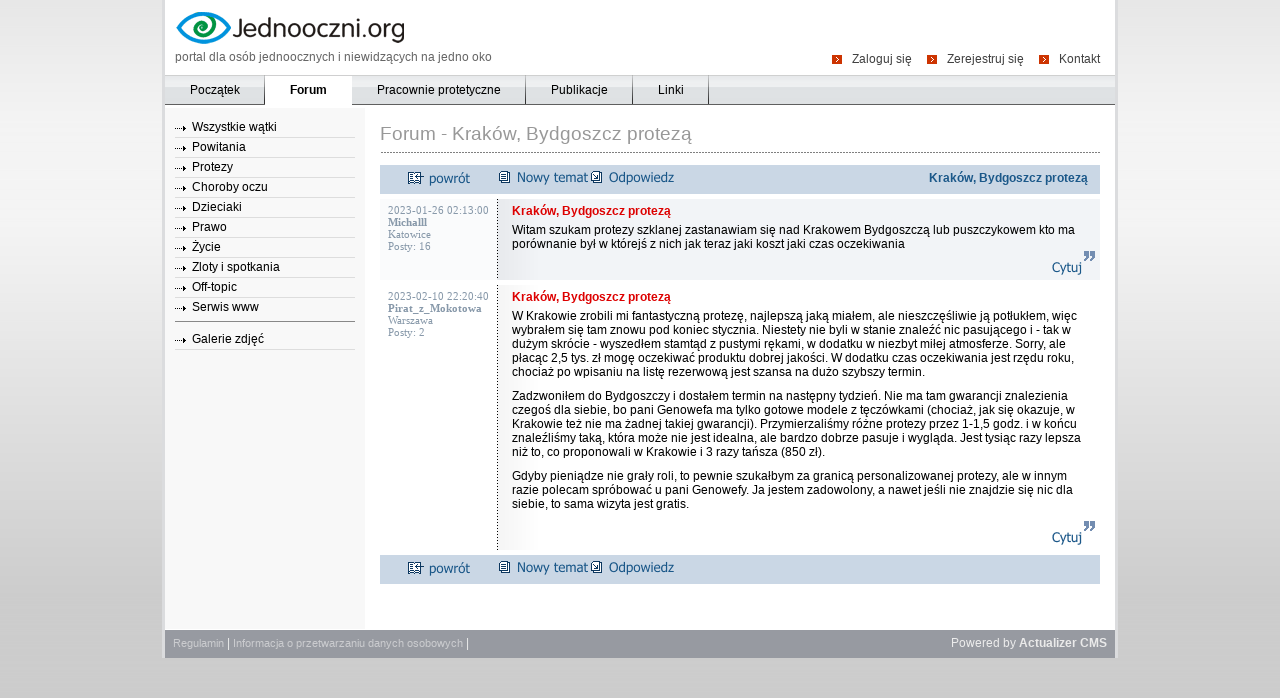

--- FILE ---
content_type: text/html; charset=iso-8859-2
request_url: https://jednooczni.org/forum/protezy/topic,2980,ofs,0.html
body_size: 3510
content:
<!DOCTYPE html PUBLIC "-//W3C//DTD XHTML 1.0 Transitional//EN" "http://www.w3.org/TR/xhtml1/DTD/xhtml1-transitional.dtd">
<html xmlns="http://www.w3.org/1999/xhtml" xml:lang="pl">
<head>
<title>Kraków, Bydgoszcz protezą  Protezy, Jednooczni.org - serwis dla osób niewidzących na jedno oko, proteza oka, epiproteza, proteza oczna, enukleacja, Implant oczodołowy</title>
<meta http-equiv="Content-Type" content="text/html; charset=iso-8859-2" />
<meta name="description" content="" />
<meta name="keywords" content="" />
<meta name="robots" content="all,index,follow" />

<meta name="viewport" content="width=device-width, initial-scale=1">

<meta name="revisit-after" content="3 days" />
<meta name="google-site-verification" content="uT27rd3BM9wuf4MZDIImIupYIuT4jMG-k-yEaoJAaPo" />
<meta name="verify-v1" content="FoS0xG/H5hNw8GZqliac3GGefM1KfF1sKKtv2/r5DGU=" />
<link rel="shortcut icon" href="/favicon.png" type="image/x-icon" />
<link rel="icon" href="/favicon.png" type="image/x-icon" />

<link rel="alternate" type="application/atom+xml" href="/feed/atom/publikacje.xml" title="Kanał RSS/Atom serwisu Jednooczni.org" />

<link rel="stylesheet" type="text/css" href="/css/default.css?v3" media="screen" />
<link rel="stylesheet" type="text/css" href="/css/lightbox1.css" media="screen" />


<script type="text/javascript" src="/js/act_cms.js"></script>
<script type="text/javascript" src="/js/curvycorners.js"></script>



<script type="text/javascript" src="/js/nicetitle.js"></script>
<script type="text/javascript" src="/js/lightbox1.js"></script>
<script type="text/javascript" src="/js/jquery/jquery-latest.js"></script>
<script type="text/javascript" src="/js/funkcje.js?v2"></script>
</head>

<body class="background">
<div id="alertwin" style="display:none"><div onclick="document.getElementById('alertwin').style.display='none'" class="close"></div><div class="message" id="alertmsg"></div></div>
<div id="container">
	<div id="header">
		<h1 id="logo"><a href="/"><img src="/img/logo.gif" alt="Jednooczni.org" /></a></h1>
		<div id="headtxt">portal dla osób jednoocznych i niewidzących na jedno oko</div>
		<ul id="naviBar">
																		<li><a href="/kontakt" class="">Kontakt</a></li>																								<li><a href="/rejestracja" class="">Zerejestruj się</a></li>																					<li><a href="/zaloguj_sie" class="login">Zaloguj się</a></li>

		</ul>
	</div>
	

<a href="#" class="open-menu"><span></span><span></span><span></span> <h5>MENU</h5></a>



	<div id="mobile-navi">
		<ul>
			<li class=""><a href="/start" class="" >Początek</a></li><li class="selected"><a href="/forum" class="" >Forum</a></li><li class=""><a href="/osrodki_protezy" class="" >Pracownie protetyczne</a></li><li class=""><a href="/news" class="" >Publikacje</a></li><li class=""><a href="/linki" class="" >Linki</a></li>
		</ul>
	</div>

	<div id="menu">
		<ul>
			<li class=""><a href="/start" class="" >Początek</a></li><li class="selected"><a href="/forum" class="" >Forum</a></li><li class=""><a href="/osrodki_protezy" class="" >Pracownie protetyczne</a></li><li class=""><a href="/news" class="" >Publikacje</a></li><li class=""><a href="/linki" class="" >Linki</a></li>
		</ul>
	</div><div id="page"  class="body-forum">
		<div id="subMenu">
	<ul>
		      	<li><a href="/forum/all" class="" title="Lista wszystkich wątków w jednym miejscu">Wszystkie wątki</a></li>
	  	
		      	<li><a href="/forum/powitania" class="" title="tu zapraszamy nowych użytkowników">Powitania</a></li>
	  	
		  	    <li><a href="/forum/protezy"  title="implantacja, protezy, epiprotezy" class="selected ">Protezy</a>
					</li>
	  	
		      	<li><a href="/forum/choroby_oczu" class="" title="">Choroby oczu</a></li>
	  	
		      	<li><a href="/forum/dzieciaki" class="" title="dla rodziców dzieci jednoocznych">Dzieciaki</a></li>
	  	
		      	<li><a href="/forum/prawo" class="" title="przepisy, renty, orzecznictwo, ulgi, prawo pracy, itp">Prawo</a></li>
	  	
		      	<li><a href="/forum/dyskusje" class="" title="nasze sprawy, dyskusje, ciekawostki">Życie</a></li>
	  	
		      	<li><a href="/forum/zloty" class="" title="">Zloty i spotkania</a></li>
	  	
		      	<li><a href="/forum/off-topic" class="" title="czyli wątki poza tematyką strony">Off-topic</a></li>
	  	
		      	<li><a href="/forum/serwis_www" class="sep" title="forum - sprawy organizacyjne">Serwis www</a></li>
	  	
		      	<li><a href="/galerie" class="" title="">Galerie zdjęć</a></li>
	  	
		</ul>
	</div>
	<div id="content">
	
	

		









<h2>Forum - Kraków, Bydgoszcz protezą </h2>
<table id="forumPosts" width="100%" cellspacing="0">
<tr>
<th><a href="/forum/protezy"><img src="/img/forum_back.gif"></a></th>
<th class="l">
<h3>Kraków, Bydgoszcz protezą </h3><a href="/forum/protezy/newTopic,1.html"><img src="/img/nowy_temat.gif"></a>   <a href="/forum/protezy/newPost,reply,topic,2980.html"><img src="/img/odpowiedz.gif"></a>
</th></tr>

<tr class="postWyr" ><td class="postInfo">
2023-01-26 02:13:00
<div class="author">
<a href="/profil/user,4956.html">Michalll</a><br><span class="author-from">Katowice</span><br><span class="author-posts">Posty: 16</span>
</div>

</td>
<td class="postContent"><a name="20016"></a><h3>Kraków, Bydgoszcz protezą </h3><div>Witam szukam protezy szklanej zastanawiam się nad Krakowem Bydgoszczą lub puszczykowem kto ma por&oacute;wnanie był w kt&oacute;rejś z nich jak teraz jaki koszt jaki czas oczekiwania</div>
<a href="/forum/protezy/newPost,20016,topic,2980.html" class="cytuj"><img src="/img/cytuj.gif"></a>
</td></tr>
<tr  ><td class="postInfo">
2023-02-10 22:20:40
<div class="author">
<a href="/profil/user,5062.html">Pirat_z_Mokotowa</a><br><span class="author-from">Warszawa</span><br><span class="author-posts">Posty: 2</span>
</div>

</td>
<td class="postContent"><a name="20023"></a><h3>Kraków, Bydgoszcz protezą </h3><div><p>W Krakowie zrobili mi fantastyczną protezę, najlepszą jaką miałem, ale nieszczęśliwie ją potłukłem, więc wybrałem się tam znowu pod koniec stycznia. Niestety nie byli w stanie znaleźć nic pasującego i - tak w dużym skr&oacute;cie - wyszedłem stamtąd z pustymi rękami, w dodatku w niezbyt miłej atmosferze. Sorry, ale płacąc 2,5 tys. zł mogę oczekiwać produktu dobrej jakości. W dodatku czas oczekiwania jest rzędu roku, chociaż po wpisaniu na listę rezerwową jest szansa na dużo szybszy termin. </p><p>Zadzwoniłem do Bydgoszczy i dostałem termin na następny tydzień. Nie ma tam gwarancji znalezienia czegoś dla siebie, bo pani Genowefa ma tylko gotowe modele z tęcz&oacute;wkami (chociaż, jak się okazuje, w Krakowie też nie ma żadnej takiej gwarancji). Przymierzaliśmy r&oacute;żne protezy przez 1-1,5 godz. i w końcu znaleźliśmy taką, kt&oacute;ra może nie jest idealna, ale bardzo dobrze pasuje i wygląda. Jest tysiąc razy lepsza niż to, co proponowali w Krakowie i 3 razy tańsza (850 zł).</p><p>Gdyby pieniądze nie grały roli, to pewnie szukałbym za granicą personalizowanej protezy, ale w innym razie polecam spr&oacute;bować u pani Genowefy. Ja jestem zadowolony, a nawet jeśli nie znajdzie się nic dla siebie, to sama wizyta jest gratis. </p></div>
<a href="/forum/protezy/newPost,20023,topic,2980.html" class="cytuj"><img src="/img/cytuj.gif"></a>
</td></tr>

<tr>
<th><a href="/forum/protezy"><img src="/img/forum_back.gif"></a></th>
<th class="l"><a href="/forum/protezy/newTopic,1.html"><img src="/img/nowy_temat.gif"></a>  <a href="/forum/protezy/newPost,reply,topic,2980.html"><img src="/img/odpowiedz.gif"></a></th></tr>


</table>




	</div>
</div>
	<div class="clear"> </div>
	<div id="footer">


<!-- Quantcast Tag -->
<script type="text/javascript">
var _qevents = _qevents || [];

(function() {
var elem = document.createElement('script');
elem.src = (document.location.protocol == "https:" ? "https://secure" : "http://edge") + ".quantserve.com/quant.js";
elem.async = true;
elem.type = "text/javascript";
var scpt = document.getElementsByTagName('script')[0];
scpt.parentNode.insertBefore(elem, scpt);
})();

_qevents.push({
qacct:"p-X4hsWvYssHE69"
});
</script>

<noscript>
<div style="display:none;">
<img src="//pixel.quantserve.com/pixel/p-X4hsWvYssHE69.gif" border="0" height="1" width="1" alt="Quantcast"/>
</div>
</noscript>
<!-- End Quantcast tag -->


		<hr />
		<div id="powered">Powered by <a href="http://uvd.solutions" title="Actualizer CMS" onclick="null">Actualizer</a> <a class="" target="" href="http://uvd.solutions" title="CMS Actualizer" onclick="null">CMS</a><br></div>
		<div id="copyright">

																																																						 <a href="/regulamin" class="">Regulamin</a> | 						 <a href="/rodo" class="">Informacja o przetwarzaniu danych osobowych</a> | 			</div>
	</div>
</div>
<!--


sesion_start => 0,
smarty_init => 0,
mysql_connect => 0.002,
languages => 0.002,
settings => 0.002,
mod_rewrite => 0.002,
categories => 0.006,
pages => 0.006,
text => 0.007,
mod_forum-forum => 0.033,
smarty_assign => 0.034,

-->

<script type="text/javascript">
var gaJsHost = (("https:" == document.location.protocol) ? "https://ssl." : "http://www.");
document.write(unescape("%3Cscript src='" + gaJsHost + "google-analytics.com/ga.js' type='text/javascript'%3E%3C/script%3E"));
</script>
<script type="text/javascript">
try {
var pageTracker = _gat._getTracker("UA-2734509-1");
pageTracker._trackPageview();
} catch(err) {}</script>









</body>
</html>

--- FILE ---
content_type: text/css
request_url: https://jednooczni.org/css/default.css?v3
body_size: 20086
content:
/*@ globalne ustawienia czcionki */
* {
font-family: Verdana, Helvetica, sans-serif;
font-size: 12px;
}


/*@*/
#powered a {
color: #eaeaea;
font-weight: bold;
}

form {
margin: 0;
padding: 0;
}

/*@*/
hr {
height: 1px;
visibility: hidden;
clear: both;
}

p, h1, h2, h3, h4, h5 {
margin: 0;
}

/*! akapit */
p {
margin: 0;
padding: 0px 0 10px 0;
}

/*@ nagłówek 1 */
h1 {
font-size: 18px;
font-weight: bold;
font-family: Verdana, Arial, Helvetica, sans-serif;
color: #26d;
padding: 0px 0 10px 0;
margin: 0;
background: none;
}

/*@nagłówek 2*/
h2 {
font-size: 19px;
font-weight: normal;
font-family: Arial, Helvetica, sans-serif;
color: #989898;
padding: 5px 0 10px 0;
margin: 0 0 10px 0;
background: transparent url(../img/dots2.gif) bottom  repeat-x;
}

/*@nagłówek 3*/
h3 {
font-size: 13px;
font-weight: bold;
font-family: Verdana, Arial, Helvetica, sans-serif;
color: #d00;
padding: 0px 0 10px 0;
margin: 0;
background: none;
}

/*@nagłówek 4*/
h4 {
font-size: 11px;
font-weight: bold;
font-family: Verdana, Arial, Helvetica, sans-serif;
color: #485058;
padding: 0px 0 10px 0;
margin: 0;
background: none;
}

/*@ nagłówek 5 */
h5 {
font-size: 11px;
font-weight: bold;
font-family: Verdana, Arial, Helvetica, sans-serif;
color: #457;
padding: 0px 0 10px 0;
margin: 0;
background: none;
}

/*@ Zancznik wypunktowania 1 */
li {
list-style-image: url(../img/li1.gif)
}

/*@ Zancznik wypunktowania 2 */
li li {
list-style-image: url(../img/li1.gif)
}

/*@Linki*/
a {
color: #06f;
text-decoration: none;
}

/*@Linki - podświetlenie*/
a:hover {
color: #06f;
text-decoration: underline;
}

/*@ilustracje*/
img {
border: 0 transparent solid;
}

/*@ilustracje z ramką*/
/* Ramka */
img.border, img.borderLeft, img.borderRight {
border: 1px #aaa solid;
padding: 1px 1px 1px 1px;
margin: 5px 5px 5px 5px;
}

/*@ilustracja z ramką przyciągana do lewej*/
/* Do lewej z ramką*/
img.borderLeft {
float: left;
margin: 0 15px 5px 0;
}

/*@ilustracja z ramką przyciągana do prawej*/
/* Do prawej z ramką*/
img.borderRight {
float: right;
margin: 0 0 5px 15px;
}

/*@ilustracja przyciągana do lewej*/
/* Do lewej bez ramki*/
img.left {
float: left;
margin: 0 15px 5px 0;
}

/*@ilustracja przyciągana do prawej*/
/* Do prawej bez ramki*/
img.right {
float: right;
margin: 0 0 5px 15px;
}

.clear, .clear0 { 
clear:both;
margin:0;
padding:0;
height:1px;
width: 1px;
overflow: hidden;
line-height:1px;
}

/*@element body*/
body {
margin: 0 0 0 0;
padding: 0 0 0 0;
background: #fff none   repeat;
	
}

/*@tło strony*/
body.background {
background: #CBCCCF url(../img/bg.gif) repeat-x;
}

/*@obszar całej strony*/
#container {
position: relative;
width: 950px;
margin: 0 auto;
background: #fff none   repeat;
padding: 0 0px 0 0px;
border-left: 3px #DBDCDE solid;
border-right: 3px #DBDCDE solid;
}

/*@Nagłówek*/
#header {
background-color: #ffffff;
border-top: 0px #000000 solid;
border-bottom: 0px #000000 solid;
height: 75px;
position: relative;
overflow: hidden;
}

/*@Nagłówek - tekst*/
#headtxt {
position: absolute;
left: 10px;
top: 50px;
width: 400px;
text-align: left;
color: #666;
}

/*@Logo strony*/
#logo {
left: 10px;
top: 10px;
position: absolute;
padding: 0 0 0 0;
height: 100%;
width: 210px;
}

/*@Logo - link*/
#logo a {
display: block;
font-size: 20px;
font-family: Arial;
color: #679;
}

/*@menu - prawe górne*/
#naviBar {
margin: 0 0 0 0;
padding: 0 0 0 0;
position: absolute;
right: 0px;
bottom: 10px;
}

/*@menu - prawe górne - blok*/
#naviBar li {
list-style-type: none;
list-style-image: none;
margin: 0 0 0 0;
padding: 0 0 0 0;
display: inline;
}

/*@menu - prawe górne - link*/
#naviBar li a {
float: right;
display: block;
background: #ffffff url(../img/library/markers/sq_red.gif) 0px 7px no-repeat;
padding: 6px 15px 0 20px;
color: #414141;
line-height: 11px;
}

/*@menu - prawe górne - link - aktywny*/
#naviBar li a:hover {
color: #cf0000;
}

/*@home - animacja*/
#homeGfx {
background: #ffffff url(../img/homegfx.jpg) 0px 0px no-repeat;
border-top: 0px #000000 solid;
border-bottom: 0px #000000 solid;
height: 225px;
}

/*@menu poziome*/
#menu {
background: #DFE2E4  url(../img/menu_bg.gif) 0 0 repeat-x;
height: 30px;
overflow: hidden;
margin: 0 0 2px 0;
}

/*@menu poziome - blok*/
#menu ul {
margin: 0 0 0 0;
padding: 0 0 0 0px;
}

/*@menu poziome - link - blok*/
#menu ul li {
list-style-type: none;
list-style-image: none;
margin: 0 0 0 0;
padding: 0 0 0 0;
display: block;
float: left;
}

/*@menu poziome - link - blok wybrany*/
#menu ul li.selected {
margin: 0 0 0 0px;
border-left: 0px #888 solid;
border-top: 0px #888 solid;
border-bottom: 0px #277ADF solid;
border-right: 0px #888 solid;
}

/*@menu poziome - link*/
#menu ul li a {
float: left;
display: block;
background: url(../img/menu_spc.gif) top right no-repeat;
border-left: 0px #888 solid;
border-top: 0px #888 solid;
border-bottom: 0px #888 solid;
border-right: 0px #ffffff solid;
padding: 9px 25px 9px 25px;
color: #000;
line-height: 12px;
}

/*@menu poziome - link aktywny*/
#menu ul li a:hover {
color: #04f;
}

/*@menu poziome - link wybrany*/
#menu ul li.selected a {
color: #000;
font-weight: bold;
background: #fff  url(../img/menu_bgs.gif) 0 0 repeat-x;
}

/*@home - obszar główny*/
#home {
margin: 0 0 0 0;
padding: 10px 0 10px 0;
background: #fff none;
position: relative;
}

/*@home - news*/
#news {
width: 300px;
padding: 0 10px 0 10px;
float: left;
}

/*@home - galeria*/
#home #gallery {
width: 160px;
float: left;
padding: 0 0 0 15px;
}

/*@home - galeria obrazek*/
#home #gallery #galprv {
margin: 0 0 5px 0;
}

/*@home - galeria data*/
#home #gallery .date {
color: #999;
}

/*@home - info*/
#homeinfo {
width: 230px;
float: left;
padding: 0 10px 10px 10px;
background: transparent url(../img/library/gradients/h_gray.png)   repeat-x;
}

/*@home - info - nagłowek*/
#homeinfo h2 {
color: #fff;
}

/*@stopka - linia*/
#footer hr {
display: none;
}

/*@stopka*/
#footer {
background: #979aa1 none   repeat;
height: 28px;
color: #ECECEC;
position: relative;
overflow: hidden;
width: 100%;
}

/*@stopka - powered by*/
#powered {
position: absolute;
display: block;
right: 8px;
top: 6px;
}

/*@stopka - copyright*/
#copyright {
position: absolute;
left: 8px;
top: 6px;
}

/*@obszar główny - podstrona*/
#page {
background: #f8f8f8 none   repeat;
padding: 0 0 0 0;
border-top: 1px #ffffff solid;
position: relative;
}

/*@obszar - treści*/
#content {
height: auto !important;
height: 400px;
min-height: 400px;
background: #fff;
padding: 10px 15px 40px 15px;
border-left: 200px #f8f8f8 solid;
margin: 0;
}

/*@sub menu*/
#subMenu {
position: absolute;
left: 10px;
top: 10px;
width: 180px;
}

/*@sub menu - blok*/
#subMenu ul {
margin: 0 0 0 0;
padding: 0 0 0 0;
}

/*@sub menu - blok linku*/
#subMenu ul li {
list-style-type: none;
list-style-image: none;
margin: 0 0 0 0;
padding: 0 0 0 0;
display: inline;
}

/*@sub menu - link*/
#subMenu ul li a {
display: block;
background: transparent url(../img/bullet2.gif) 0px 8px no-repeat;
border-left: 0px #888 solid;
border-top: 0px #888 solid;
border-bottom: 1px #ddd solid;
border-right: 0px #888 solid;
padding: 4px 0px 4px 17px;
color: #000;
line-height: 11px;
}

#subMenu ul li a.sep {
border-bottom: 1px #888 solid;
margin-bottom: 8px;
padding-bottom: 8px;
}

/*@sub menu - link aktywny*/
#subMenu ul li a:hover {
background: transparent url(../img/bullet2.gif) 0px 8px no-repeat;
color: #c70000;
}

/*@*/
/********* forms *************/
tr.formRow input.text, tr.formRow textarea, tr.alertRow input.text, tr.alertRow textarea {
background-color: #fff;
border: 1px #aaa solid;
width: 220px;
padding: 2px;
}

tr.alertRow input.text, tr.alertRow textarea {
border-color: #f40;
}

/*@*/
tr.formRow td, tr.alertRow td {
border-bottom: 1px #bbb solid;
background-color: #fff;
padding: 2px 3px;
}

tr.formRow td td, tr.alertRow td td {
border-bottom: 0px;
}

tr.formRow  textarea, tr.alertRow  textarea {
height: 60px;
}

/*@*/
tr.formRow td.label, tr.alertRow td.label {
background: #f8f8f8;
padding: 2px 10px 2px 20px;
}

/*@*/
tr.alertRow td.label {
background: #f9eded url(../img/form_alert.gif) center left no-repeat;
}

tr.formRow td.info, tr.alertRow td.info {
padding: 2px 10px;
}

tr.alertRow td.info {
color: #f40;
}

td.required {
color: #f40;
}

#form table {
width: 90%;
}



div.news {
padding: 10px 0 10px 100px;
margin-bottom: 5px;
border-bottom: 1px #678 dashed;
position: relative;
}

div.news a.news-img {
position: absolute;
left: 0px;
top: 10px;
display: block;
width: 92px;
text-align: center;
}



div.news div.news-item {
min-height: 69px;
}

div.news-date {
font-size: 12px;
color: #586570;
}

div.news div.item img {
float: left;
margin: 0 10px 1px 0;
}



div.news a {
}

div.news p {
padding: 0 0 5px 0;
}

div.news h3 {
margin: 0;
padding: 3px 0;
}

div.news h3 a {
color: #06b;
font-size: 15px;
}


#topBan {
background: #004;
padding: 0px 0;
	
}

div {
border: 0px red solid;
}

/*@link - więcej...*/
a.more {
background: transparent url(../img/library/markers/sq_arr.gif) 0px 0px no-repeat;
padding: 0 0 0px 17px;
text-decoration: none;
color: #00e;
}

table.data {
margin-left: -1px;
}
table.data th {
border-bottom: 2px #07F solid;
padding: 5px 10px 5px 10px;
font-weight: normal;
text-align: left;
}

table.data th.r {
text-align: right;
}

table.data td.r {
text-align: right;
}

table.data tr td {
border-bottom: 1px #ddd solid;
padding: 5px 10px 5px 10px;
margin: 0;
}


table.data tr td:first-child {
border-left: 0;
}

td.nw {
white-space: nowrap;
}

td.r {
text-align: right;
}

/*@ wyróżnienie 1 */
b.wyroz1 {
font-family: Verdana, Arial, Helvetica, sans-serif;
font-size: 11px;
color: #f00;
font-weight: bold;
}

/*@ wyróżnienie 2 */
b.wyroz2 {
font-family: Verdana, Arial, Helvetica, sans-serif;
font-size: 11px;
color: #0f0;
font-weight: bold;
}

/*@ wyróżnienie 3 */
b.wyroz3 {
font-family: Verdana, Arial, Helvetica, sans-serif;
font-size: 11px;
color: #00f;
font-weight: bold;
}

/******** GALLERY **************/
div.gallery {
padding-bottom:15px;
}

div.gallimgs {
}

/*@*/
div.gitem {
float: left;
border-top: 0px #fff solid;
border-bottom: 0px #fff solid;
height: 88px;
padding: 0 2px 0 2px;
width: 112px;
	
}

div.gitem div {
cursor: pointer;
text-align: center;
height: 88px;
width: 114px;
display: table-cell;
vertical-align: middle;
overflow: hidden;
	
}

div.gitem div img {
vertical-align: middle;
margin-top: expression(( 88 - this.height ) / 2);
}

/*@*/
div.galltitle {
}

/*@*/
div.galltitle h4 {
text-align: left;
margin: 0 0 0px 0;
padding: 5px 0px 5px 0;
color: #006;
font-size: 13px;
font-weight: bold;
clear: left;
}

div.galltitle p.author, div.galltitle p.info {
padding: 0 0 10px 0;
margin: 0;
}

.bigs img {
margin: 0 10px 10px 0;
float: left;
}

.bigs img.rt {
margin: 0 0px 10px 0;
}

#forumTopics {
width: 100%;
}

#forumTopics td.r, #forumTopics th.r {
text-align: right;
}

#forumTopics a.topic {
font-weight: bold;
}

#forumTopics a.sticky {
color: #FF7100;
}

#forumTopics td.small, #forumTopics td.small * {
font-size: 11px;
}

.forumQuote {
border-left: 1px #ccc solid;
margin: 0pt 0pt 0pt 0.8ex;
padding-left: 1ex;
}

.forumQuote, .forumQuote * {
color: #666;
}

/*@alertwin*/
#alertwin {
position:absolute;
z-index:100;
left:50%;
margin-left: -155px;
top:250px;
width:310px;
background:#D72A29
}

/*@alertwin - close*/
#alertwin .close {
width: 17px;
height: 17px;
float: right;
background: transparent url(../img/close_x.gif) center center no-repeat;
overflow: hidden;
cursor: pointer;
}

/*@alertwin - message*/
#alertwin .message{
color:#fff;
background:#D72A29;
background:#fff;
color:#D72A29;
clear:both;
padding:50px 40px;
margin:1px;
text-align:center;
font-family:Tahoma;
font-size:12px
}

#forumTopics {
width: 100%;
}

#forumTopics td.r {
text-align: right;
}

#forumTopics a.topic {
font-weight: bold;
}

.forumQuote {
border-left: 1px #ccc solid;
margin: 0pt 0pt 0pt 0.8ex;
padding-left: 1ex;
}

#forumPosts tr.postWyr td {
background-color: #FAFBFC;
}

#forumPosts tr.postWyr td.postContent {
background-color: #F2F4F7;
background-image: url(../img/forum_post_1.gif);
background-repeat: repeat-y;
}

#forumPosts tr td.postInfo {
vertical-align: top;
white-space: nowrap;
padding: 5px 8px;
border-bottom: 5px #fff solid;
	
}

#forumPosts tr td.postInfo, #forumPosts tr td.postInfo * {
font-size: 11px;
font-family: Tahoma;
color: #89a;
white-space: nowrap;
}

#forumPosts tr td.postInfo div.author {
font-weight: bold;
color: #24a;
}

.author-from, .author-posts {
font-weight: normal;
}

#forumPosts tr td.postInfo a {
}

#forumPosts tr td.postContent {
background-image: url(../img/forum_post_2.gif);
background-repeat: repeat-y;
padding: 5px 5px 5px 15px;
font-size: 12px;
border-bottom: 5px #fff solid;
}

#forumPosts tr td.postContent * {
font-size: 12px;
}

#forumPosts tr td.postContent h3 {
padding: 0 0 5px 0;
margin: 0;
}

a.cytuj {
float: right;
display: block;
margin-left:5px;
}

#forumPosts tr td.postInfo div.authButt {
background-color: #F0F2F5;
border: 1px #9ab solid;
padding: 2px;
margin: 2px 0;
}

#forumPosts tr td.postInfo div.authButt * {
vertical-align: middle;
}

#forumPosts tr td.postInfo div.authButt a {
padding-right: 5px;
}

#forumPosts tr th {
background: #CAD7E5;
padding: 6px 2px;
border-bottom: 5px #fff solid;
color: #1B5889;
}

#forumPosts tr th.l {
text-align: left;
}

#forumPosts tr th h3 {
color: #1B5889;
float: right;
margin: 0;
padding: 0 10px 0 0;
font-weight: bold;
font-size: 12px;
}

/*@ramka*/
img.forum {
border: 1px #b9b7b7 solid;
margin: 5px 2px 5px 2px;
padding: 2px;
}

#forumTopics {
margin-left: -1px;
}

#forumTopics th {
border-top: 1px #7F7F7F solid;
border-bottom: 1px #7F7F7F solid;
background: #E7E9ED;
padding: 2px 6px 2px 6px;
font-weight: normal;
text-align: left;
}

#forumTopics tr td {
border-bottom: 1px #7F7F7F solid;
border-left: 1px #E7E9ED solid;
padding: 2px 6px 2px 6px;
margin: 0;
}

#forumTopics tr td:first-child {
border-left: 0;
}

#forumSearch {
text-align: right;
padding: 5px 0 10px 0;
}

#newTopic {
padding: 10px 0;
}

#newTopic a {
background: transparent url(../img/library/markers/sq_arr.gif) 0px 0px no-repeat;
padding: 0 0 0px 17px;
text-decoration: none;
color: #00e;
}

.forum-highlight {
background: #ff0;
}

.avatar {
display: block;
border: 4px #BABFC2 solid;
padding: 1px;
margin: 2px 2px 2px 0;
width: 64px;
height: 64px;
overflow: hidden;
}

div.nicetitle {
position: absolute;
padding: 3px;
top: 0px;
left: 0px;
color: #000;
background-color: #ffd;
border: 1px solid #000;
-moz-border-radius: 4px;
}

div.nicetitle, div.nicetitle * {
font-size: 11px;
}

 
div.nicetitle p, #content div.nicetitle p {
margin: 0;
padding: 0 0px;
text-align: left;
font-size: 11px;
font-family: Tahoma;
}

div.nicetitle p.destination {
display: none;
}

td.input {

}

#naviBar a.wyr {
font-weight: bold;
color: #e00;
border: 1px #e00 solid;
background: #ffffff url(../img/library/markers/sq_red.gif) 5px 7px no-repeat;
padding: 6px 10px 6px 25px;
margin: 0 3px 0 0;
line-height: 11px;
text-transform: uppercase;
}

.galitem {
width: 100px;
height: 110px;
text-align: center;
float: left;
display: block;
padding: 5px 5px 0 5px;
margin: 2px 2px 2px 0;
overflow: hidden;
position: relative;
background: #eAeeef;
}

.galitem a {
height: 100px;
width: 100px;
display: table-cell;
text-align: center;
vertical-align: middle;
overflow: hidden;
}

.galitem a img {
vertical-align: middle;
margin-top: expression(( 100 - this.height ) / 2);
}

.galedit {
position: absolute;
right:1px;
bottom: 1px;
}

.fotdel {
position: absolute;
right:1px;
top: 1px;
}

.galedit a {
display: inline;
font-family: Verdana;
font-size: 10px;
}

.galadd {
clear: both;
padding: 10px 0;
margin: 10px 0;
border-top: 0px #678 solid;
}

.galadd  a {
padding-right: 20px;
}

.nextprev {
text-align: right;
color: #ccc;
letter-spacing: -1px;
padding: 6px 0;
font-size: 12px;
margin-bottom: 4px;
border-bottom: 1px #aaa dotted;
}

.nextprev * {
letter-spacing: 0px;
font-size: 12px;
}

.nextprev b {
padding: 0px 4px;
background: #74AC26;
color: #fff;
}

.nextprev a {
padding: 0px 4px 0px 4px;
color: #0A2956;
}

.nextprev a:hover {
color: #ffffff;

text-decoration: none;
padding: 0px 4px 0px 4px;
background: #74AC26;
}

.nextprev a.prev, .nextprev a.next, .nextprev a.prev span, .nextprev a.next span {
color: #74AC26;
padding: 0px 0px 0px 0px;
}

.nextprev a.prev:hover, .nextprev a.next:hover {
color: #74AC26;
font-weight: normal;
text-decoration: underline;
background: transparent;
padding: 0px 0px 0px 0px;
}

a.pdf {
background: url(../img/library/icons/ico_pdf.gif) center left no-repeat;
padding: 0 0 0 20px;
line-height: 16px;
}

a.word {
background: url(../img/library/icons/ico_word.gif) center left no-repeat;
padding: 0 0 0 20px;
line-height: 16px;
}

a.zip {
background: url(../img/library/icons/ico_zip.gif) center left no-repeat;
padding: 0 0 0 20px;
line-height: 16px;
}

.checkboxes label {
display: block;
}

#forumDzialy {
width: 300px;
float: left;
overflow:hidden;
}

#forumDzialy dt {
margin: 0;
padding: 0 0 0 20px;
background: url(../img/library/markers/arrow_dots_2.gif) 0 3px no-repeat;
}

#forumDzialy dt, #forumDzialy dt * {
font-weight: bold;
font-size: 14px;
}

#forumDzialy dd {
margin: 0;
padding: 1px 0 7px 20px;
}

#spolecznosc {
background: #F2F2F3;
margin: 0px 0 10px 0;
padding: 0 0 10px 0;
width: 410px;
float: right;
overflow: hidden;
}

#spolecznosc h3 {
background: #0088FF;
margin: 0;
padding: 0px;
height: 31px;
text-align: center;
color: #fff;
font-size: 12px;
line-height: 31px;
}

/*@*/
#spolecznosc * {
font-size: 12px;
font-family: Tahoma;
}

#spolecznosc dt {
padding: 4px 5px 0px 8px;
margin: 0;
}

/*@*/
#spolecznosc dt, #spolecznosc dt * {
color: #ff0000;
font-weight: normal;
}

#spolecznosc dd {
margin: 0;
padding: 0px 5px 0px 8px;
text-indent: 0px;
}

/*@*/
#spolecznosc dd, #spolecznosc dd * {
color: #000000;
}

.matches a {
color: #000;
border-bottom: 1px #08f solid;
text-decoration: none;
}

.matches a:hover {
color: #08f;
border-bottom: 1px #08f solid;
text-decoration: none;
}

#copyright a {
color: #cbcccf;
text-decoration: none;
font-size: 11px;
}


@media (max-width:950px) {
#container { position: relative;  width: 100%;}
#content {border-left:0;}
#subMenu {    position: relative; width:100%; padding-bottom:20px;}
#subMenu ul li{display: inline-block; width:80%; margin: 0 10% }
.body-forum #subMenu ul li{display: inline-block; width:32%;  margin: 0}
#subMenu ul li a {margin: 3px; padding: 9px 0px 9px 17px; background-position: left center; border:1px solid #ccc; -webkit-border-radius: 3px;
-moz-border-radius: 3px;
border-radius: 3px; -webkit-box-shadow: 0px 0px 2px 1px rgba(0,0,0,0.1);
-moz-box-shadow: 0px 0px 2px 1px rgba(0,0,0,0.1);
box-shadow: 0px 0px 2px 1px rgba(0,0,0,0.1);}
#subMenu ul li a:hover {background-color:#06f; border-color:#06f; color:#fff; background-position: left center; }
#spolecznosc {width:49%;}
#forumDzialy {width:49%;}
#menu ul li a {padding-left:15px; padding-right:15px;}
#header {height:100px;}
#naviBar {right:auto; left:10px;}
}

@media (min-width:500px){
.open-menu, #mobile-navi {display: none;}
}


@media (max-width:500px) {
#naviBar {bottom:25px;}
#mobile-navi {display: none;}
.open-menu {display: none; margin-left:10px; position:relative; margin-bottom: 10px;}
.open-menu h5 {position:absolute; left: 27px; top: -5px; margin:0; padding:0; font-size:18px; font-weight:400; color: #06f; line-height: 19px;}
.open-menu span {display: block; width: 20px; height: 2px; border-radius: 1px; background-color: #06f; margin-bottom: 3px;}
#header {height:130px;}

.body-forum #subMenu ul li {width:48%}

#mobile-navi ul li,  #menu ul li {float:none; width:100%;}
#mobile-navi ul li a, #menu ul li a {display: block; float:none; background: #DFE2E4 url(../img/menu_bg.gif) 0 0 repeat-x;  
  
    border-left: 0px #888 solid;
    border-top: 0px #888 solid;
    border-bottom: 0px #888 solid;
    border-right: 0px #ffffff solid;
    padding: 9px 15px 9px 15px;
       
    color: #000;
    line-height: 12px;

}
#mobile-navi, #menu {height:auto;}
#naviBar li a { padding: 6px 10px 0 13px;}
div.news a.news-img {position:relative; display: block; top:0;}
div.news {padding-left:0;}
#spolecznosc {width:100%;}
#forumDzialy {width:100%;}
td.nw, td { white-space: unset;}

}



--- FILE ---
content_type: application/javascript
request_url: https://jednooczni.org/js/nicetitle.js
body_size: 9317
content:
/*
Stuart Langridge, 2003, http://www.kryogenix.org/code/browser/nicetitle/
modified by MiMaS, 2004
*/

var agt=navigator.userAgent.toLowerCase();
var is_gecko = (agt.indexOf('gecko') != -1); 
 
addEvent(window, "load", makeNiceTitles);

var XHTMLNS = "http://www.w3.org/1999/xhtml";
var CURRENT_NICE_TITLE;
var browser = new Browser();

function makeNiceTitles() {
    if (!document.createElement || !document.getElementsByTagName) return;
    // add namespace methods to HTML DOM; this makes the script work in both
    // HTML and XML contexts.
    if(!document.createElementNS)
    {
        document.createElementNS = function(ns,elt) {
            return document.createElement(elt);
        }
    }

    if( !document.links )
    {
        document.links = document.getElementsByTagName("a");
    }
    for (var ti=0;ti<document.links.length;ti++) {
        var lnk = document.links[ti];
        if (lnk.title) {
            lnk.setAttribute("nicetitle",lnk.title);
            lnk.removeAttribute("title");
            addEvent(lnk,"mouseover",showNiceTitle);
            addEvent(lnk,"mouseout",hideNiceTitle);
            //addEvent(lnk,"focus",showNiceTitle);
            //addEvent(lnk,"blur",hideNiceTitle);
        }
    }

// MiMaS - some more elements
    var acronyms = document.getElementsByTagName("acronym");
    if (acronyms) {
    for (var ti=0;ti<acronyms.length;ti++) {
        var acronym = acronyms[ti];
        if (acronym.title) {
            acronym.setAttribute("nicetitle",acronym.innerHTML + ": " + acronym.title);
            acronym.removeAttribute("title");
            addEvent(acronym,"mouseover",showNiceTitle);
            addEvent(acronym,"mouseout",hideNiceTitle);
            //addEvent(acronym,"focus",showNiceTitle);
            //addEvent(acronym,"blur",hideNiceTitle);
        }
    }
    }

    addTitle(document.getElementsByTagName("span"));
    addTitle(document.getElementsByTagName("del"));
    addTitle(document.getElementsByTagName("ins"));
    addTitle(document.getElementsByTagName("img"));
}

function addTitle(tags)
{
  if (tags) {
    for (var ti=0;ti<tags.length;ti++) {
        var tag = tags[ti];
        if (tag.title) {
            tag.setAttribute("nicetitle",tag.title);
            tag.removeAttribute("title");
            tag.removeAttribute("alt");
            addEvent(tag,"mouseover",showNiceTitle);
            addEvent(tag,"mouseout",hideNiceTitle);
            //addEvent(tag,"focus",showNiceTitle);
            //addEvent(tag,"blur",hideNiceTitle);
        }
    }
  }
}

function findPosition( oLink ) {
	
  if(oLink.tagName == 'IMG') { dx = dy = -10 } else { dx = dy = 0 };
  if(oLink.tagName == 'IMG') { dx = -60; dy = -10; } else { dx = dy = 0; }
  if( oLink.offsetParent ) {

    for( var posX = 0, posY = 0; oLink.offsetParent; oLink = oLink.offsetParent ) {
      posX += oLink.offsetLeft;
      posY += oLink.offsetTop;
    }
    return [ posX+dx, posY+dy ];
  } else {
    return [ oLink.x+dx, oLink.y+dy ];
  }
}

function showNiceTitle(e) {
    if (CURRENT_NICE_TITLE) hideNiceTitle(CURRENT_NICE_TITLE);
    if (!document.getElementsByTagName) return;
    if (window.event && window.event.srcElement) {
        lnk = window.event.srcElement
    } else if (e && e.target) {
        lnk = e.target
    }
    if (!lnk) return;
    if (lnk.nodeType == 3) {
        // lnk is a textnode -- ascend parents until we hit a link
        lnk = getParent(lnk,"A");
    }
    if (!lnk) return;
    nicetitle = lnk.getAttribute("nicetitle");

    if ( lnk.getAttribute("accesskey") )
      nicetitle += " [" + lnk.getAttribute("accesskey") + "]";

    h = nicetitle.length;
    
    var d = document.createElementNS(XHTMLNS,"div");
    d.className = "nicetitle";
    tnt = document.createTextNode(nicetitle);
    pat = document.createElementNS(XHTMLNS,"p");
    pat.className = "titletext";
    pat.appendChild(tnt);
    d.appendChild(pat);
    if (lnk.href) {
        tnd = document.createTextNode(lnk.href);
        pad = document.createElementNS(XHTMLNS,"p");
        pad.className = "destination";
        pad.appendChild(tnd);
        d.appendChild(pad);
        h = lnk.href.length;
    }
    if (lnk.dateTime) {
        strDate = "";
        if ( lnk.tagName.toLowerCase() == "ins" )
          strDate = "dopisane: ";
        else if ( lnk.tagName.toLowerCase() == "del" )
          strDate = "usunięte: ";
        strDate += lnk.dateTime.substr(0,10) + " " + lnk.dateTime.substr(11,5);
        tnd = document.createTextNode(strDate);
        pad = document.createElementNS(XHTMLNS,"p");
        pad.className = "destination";
        pad.appendChild(tnd);
        d.appendChild(pad);
        h = strDate.length + 3;
    }


    STD_WIDTH = 140;
	//alert (nicetitle.length);
    if (nicetitle.length) {
      t = nicetitle.length;
    }
    w = h_pixels = parseInt(t*6.5); t_pixels = t*0;
 /*   
    if (h_pixels > STD_WIDTH) {
        w = h_pixels;
    } else if ((STD_WIDTH>t_pixels) && (t_pixels>h_pixels)) {
        w = t_pixels;
    } else if ((STD_WIDTH>t_pixels) && (h_pixels>t_pixels)) {
        w = h_pixels;
    } else {
        w = STD_WIDTH;
    }
 */     
	if (w > 140) w = 140; 
    d.style.width = w + 'px';    

/*
    if (lnk.href)
      w = lnk.href.length;
    else
      w = nicetitle.length;
    w += 2;
    d.style.width = w + 'ex';
*/

    /*
    mx = lnk.offsetLeft;
    my = lnk.offsetTop;
    */

    mpos = findPosition(lnk);
    mx = mpos[0]; my = mpos[1];


// MiMaS - quick'n'dirty hack for my fixed menu
    if ( lnk.offsetTop < 0 )
    {
      if ( window.scrollY )
        my += window.scrollY;
      else if ( document.body.scrollTop )
        my += document.body.scrollTop;
    }
//

    /*
    xy = getMousePosition(e);
    mx = xy[0]; my = xy[1];
    */

    d.style.left = (mx+15) + 'px';
    d.style.top = (my+35) + 'px';

    if (window.innerWidth && ((mx+w+20) > window.innerWidth)) {
        d.style.left = (window.innerWidth - w - 15) + "px";
    }
    if (document.body.scrollWidth && ((mx+w+20) > document.body.scrollWidth)) {
        d.style.left = (document.body.scrollWidth - w - 15) + "px";
    }
    d.innerHTML = nicetitle.replace(/\n/,'<br>');//'test<br>test';
    document.getElementsByTagName("body")[0].appendChild(d);
    
    CURRENT_NICE_TITLE = d;
    
    
   cY = is_gecko? parseInt(e.clientY) : parseInt(event.clientY);
	cX = is_gecko? parseInt(e.clientX) : parseInt(event.clientX);
	st = (document.documentElement)?document.documentElement['scrollTop']:document.body.scrollTop;

	if (CURRENT_NICE_TITLE){
		CURRENT_NICE_TITLE.style.left = (cX-10) + 'px';
		CURRENT_NICE_TITLE.style.top = (cY+10+st)+ 'px';
	}

}

function hideNiceTitle(e) {
    if (!document.getElementsByTagName) return;
    if (CURRENT_NICE_TITLE) {
        document.getElementsByTagName("body")[0].removeChild(CURRENT_NICE_TITLE);
        CURRENT_NICE_TITLE = null;
    }
}

function move(e){
	cY = is_gecko? parseInt(e.clientY) : parseInt(event.clientY);
	cX = is_gecko? parseInt(e.clientX) : parseInt(event.clientX);
	st = (document.documentElement)?document.documentElement['scrollTop']:document.body.scrollTop;

	if (CURRENT_NICE_TITLE){
		CURRENT_NICE_TITLE.style.left = (cX+10) + 'px';
		CURRENT_NICE_TITLE.style.top = (cY+10+st)+ 'px';
	}
}
document.onmousemove=move;


// Add an eventListener to browsers that can do it somehow.
// Originally by the amazing Scott Andrew.
function addEvent(obj, evType, fn){
  if (obj.addEventListener){
    obj.addEventListener(evType, fn, false);
    return true;
  } else if (obj.attachEvent){
	var r = obj.attachEvent("on"+evType, fn);
    return r;
  } else {
	return false;
  }
}

function getParent(el, pTagName) {
	if (el == null) return null;
	else if (el.nodeType == 1 && el.tagName.toLowerCase() == pTagName.toLowerCase())	// Gecko bug, supposed to be uppercase
		return el;
	else
		return getParent(el.parentNode, pTagName);
}

function getMousePosition(event) {
  if (browser.isIE) {
    x = window.event.clientX + document.documentElement.scrollLeft
      + document.body.scrollLeft;
    y = window.event.clientY + document.documentElement.scrollTop
      + document.body.scrollTop;
  } else if (browser.isNS) {
    x = event.clientX + window.scrollX;
    y = event.clientY + window.scrollY;
  } else {
    x = window.event.clientX + document.body.scrollLeft;
    y = window.event.clientY + document.body.scrollTop;
  }
  return [x,y];
}

// Determine browser and version.

function Browser() {
// blah, browser detect, but mouse-position stuff doesn't work any other way
  var ua, s, i;

  this.isIE    = false;
  this.isNS    = false;
  this.version = null;

  ua = navigator.userAgent;

  s = "MSIE";
  if ((i = ua.indexOf(s)) >= 0) {
    this.isIE = true;
    this.version = parseFloat(ua.substr(i + s.length));
    return;
  }

  s = "Netscape6/";
  if ((i = ua.indexOf(s)) >= 0) {
    this.isNS = true;
    this.version = parseFloat(ua.substr(i + s.length));
    return;
  }

  // Treat any other "Gecko" browser as NS 6.1.

  s = "Gecko";
  if ((i = ua.indexOf(s)) >= 0) {
    this.isNS = true;
    this.version = 6.1;
    return;
  }
}



--- FILE ---
content_type: application/javascript
request_url: https://jednooczni.org/js/funkcje.js?v2
body_size: 5188
content:
    // convert all characters to lowercase to simplify testing
    var agt=navigator.userAgent.toLowerCase();

    // *** BROWSER VERSION ***
    // Note: On IE5, these return 4, so use is_ie5up to detect IE5.
    var is_major = parseInt(navigator.appVersion);
    var is_minor = parseFloat(navigator.appVersion);

    var is_ie     = ((agt.indexOf("msie") != -1) && (agt.indexOf("opera") == -1));
    var is_ie3    = (is_ie && (is_major < 4));
    var is_ie4    = (is_ie && (is_major == 4) && (agt.indexOf("msie 4")!=-1) );
    var is_ie4up  = (is_ie && (is_major >= 4));
    var is_ie5    = (is_ie && (is_major == 4) && (agt.indexOf("msie 5.0")!=-1) );
    var is_ie5_5  = (is_ie && (is_major == 4) && (agt.indexOf("msie 5.5") !=-1));
    var is_ie5up  = (is_ie && !is_ie3 && !is_ie4);
    var is_ie5_5up =(is_ie && !is_ie3 && !is_ie4 && !is_ie5);
    var is_ie6    = (is_ie && (is_major == 4) && (agt.indexOf("msie 6.")!=-1) );
    var is_ie6up  = (is_ie && !is_ie3 && !is_ie4 && !is_ie5 && !is_ie5_5);
    var is_opera = (window.opera)?true:false;
    var is_opera7 = (window.opera)?true:false;
    var is_gecko = (agt.indexOf('gecko') != -1);


if(document.all && !document.getElementById)
    document.getElementById = function(id) { return document.all[id]; }

if(document.all && !document.getElementsByTagName)
    document.getElementsByTagName = function(tag) { return document.all.tags(tag); }


var lo = 1;
function sof (a) {
	if (document.getElementById('foto' + lo)) document.getElementById('foto' + lo).style.display = 'none';
	document.getElementById('oferta' + lo).style.display = 'none';
	document.getElementById('lin' + lo).className = '';
	lo = a;
	if (document.getElementById('foto' + lo)) document.getElementById('foto' + lo).style.display = '';
	document.getElementById('oferta' + lo).style.display = '';
	document.getElementById('lin' + lo).className = 'selected';

}

function footReset() {
	f = document.getElementById('footer').style.position="relative";
	f = document.getElementById('footer').style.position="absolute";
	//alert('test');
	if (txtalert != '') {
		alert(txtalert);
		txtalert = '';
	}
}


function flash(name,src,x,y,ver,opcja) {
	

	if (opcja == 'w3c') {
		document.write ('<object id="'+name+'" type="application/x-shockwave-flash" data="'+src+'" width="'+x+'" height="'+y+'" >');
		document.write ('<param name="movie" value="'+src+'" >');
		document.write ('<param name="swliveconnect" value="true">');
		document.write ('</object>');
	}
	else {

		document.write ('<object classid="clsid:D27CDB6E-AE6D-11cf-96B8-444553540000"');
		document.write ('codebase="http://download.macromedia.com/pub/shockwave/cabs/flash/swflash.cab#version='+ver+',0,0,0"');
		document.write ('width='+x+' height='+y+' id="'+name+'">');
		document.write ('<param name=movie value="'+src+'">');
		document.write ('<param name=quality value=high>');

		if (opcja == 'transparent') document.write ('<param name="wmode" value="transparent">');

		document.write ('<param name="swliveconnect" value="true">');
		document.write ('<embed src="'+src+'" quality="high" width="'+x+'" height="'+y+'"');
		document.write (' type="application/x-shockwave-flash"');
		document.write (' pluginspage="http://www.macromedia.com/downloads/"');
		document.write (' name="'+name+'" swliveconnect="true">');
		document.write ('</embed>');
		document.write ('</object>');
	}
}


function setSize() {

	ww = (window.innerWidth)?window.innerWidth:document.body.clientWidth
	if (ww>800) {
		document.getElementById('container').style.marginLeft = '-490px';
		document.getElementById('container').style.width = '980px';
	}
	else {
		document.getElementById('container').style.marginLeft = '-389px';
		document.getElementById('container').style.width = '954px';
	}
}


function oW (path,Xsiz,Ysiz,popUnder) {
	var przed = '';
	if (!(Xsiz > 0)) { Xsiz = 450; }
	if (!(Ysiz > 0)) { Ysiz = 300; }
	w = window.open(przed+path, 'fotozoom', 'toolbar=no,location=no,directories=no,status=no,menubar=no,scrollbars=yes,resizable=yes,fullscreen=no,channelmode=no,width='+Xsiz+',height='+Ysiz+',top=30,left=30');
	if (popUnder) {
		w.blur();
		window.focus();
	}
	else {
		w.focus();
	}
	void(0);
}



function pobierz(nazwa) {
    if (document.cookie.length > 0) {
        startc = document.cookie.indexOf(nazwa + "=");
        if (startc != -1) {
            startc += nazwa.length + 1;
            endc = document.cookie.indexOf(";", startc);
            if (endc == -1) {
                endc = document.cookie.length;
            }
            return unescape(document.cookie.substring(startc,endc));
        }
	return false;
    }
    return false;
}

function rejestruj(nazwa, wartosc,dni) {
    var dzisiaj=new Date();
    var wygasnie=new Date();
    !dni ?dni=7 :"";
    wygasnie.setTime(dzisiaj.getTime()+1000*60*60*24*dni);
	document.cookie=nazwa+"="+escape(wartosc)+";expires="+wygasnie.toGMTString();
}

function sClear(obj,itxt) {
	if (obj.value == itxt) obj.value = '';
}
function sReturn(obj,itxt) {
	if (obj.value == '') obj.value = itxt;
}

$(document).ready( function(){

	$('.sp-kill').hide();
	$('.display-none').hide();
	$('.sp-kill input').val('nospam');
});



$(function(){
  $('.open-menu').click(function(){

    $('#mobile-navi').slideToggle();
  return false;

  });


});

